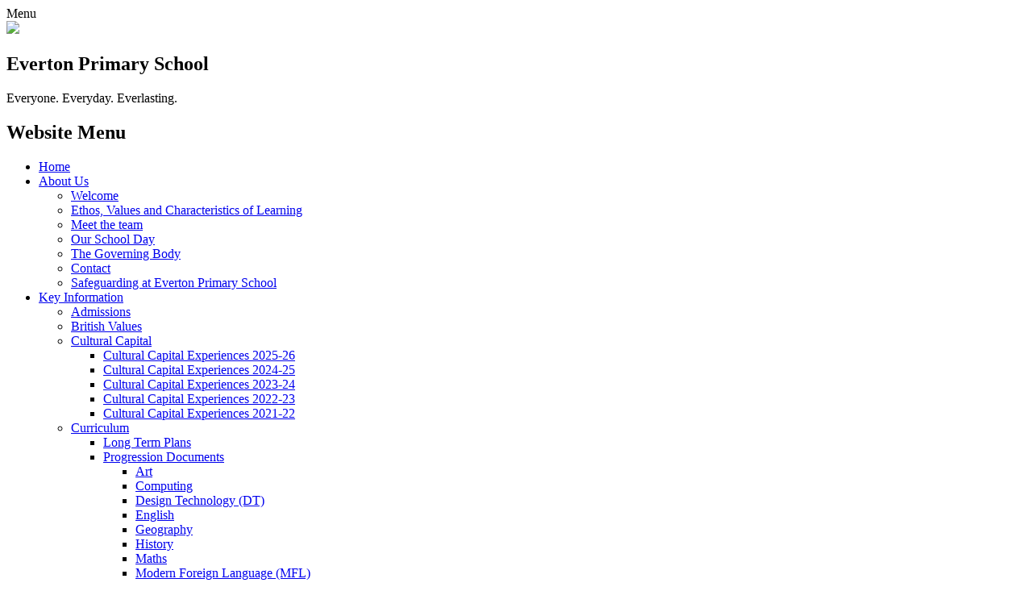

--- FILE ---
content_type: text/html; charset=utf-8
request_url: https://www.evertonprimary.co.uk/religious-education/
body_size: 47354
content:

<!doctype html>

            <!--[if IE 6]><html class="lt-ie10 lt-ie9 lt-ie8 lt-ie7 ie6 ie responsive" lang="en"><![endif]-->
            <!--[if IE 7]><html class="lt-ie10 lt-ie9 lt-ie8 ie7 ie responsive" lang="en"><![endif]-->
            <!--[if IE 8]><html class="lt-ie10 lt-ie9 ie8 ie responsive" lang="en"><![endif]-->
            <!--[if IE 9]><html class="lt-ie10 ie9 ie responsive" lang="en"><![endif]-->
            <!--[if gt IE 9]><!--><html class="responsive" lang="en"><!--<![endif]-->
            
<head>
  <meta charset="utf-8">
  <meta http-equiv="X-UA-Compatible" content="IE=edge">
  <meta name="viewport" content="width=device-width, initial-scale=1, user-scalable=no">
  <meta name="description" content="Everton Primary School">

  <title>Religious Education | Everton Primary School</title>

  




  <link rel="stylesheet" href="https://primarysite-prod-sorted.s3.amazonaws.com/static/7.0.4/gen/presenter_prologue_css.7b7812f9.css" type="text/css">




<style type="text/css">
  .ps_primarysite-editor_panel-site-coloured-content {
    background-color: #fff!important;
  }
</style>


  <link rel="stylesheet" href="https://primarysite-prod-sorted.s3.amazonaws.com/static/7.0.4/gen/all-site-icon-choices.034951b5.css" type="text/css">



  
  <link rel="shortcut icon" href="https://primarysite-prod.s3.amazonaws.com/theme/EvertonPrimarySchool/favicon.ico">
  <link rel="apple-touch-icon" href="https://primarysite-prod.s3.amazonaws.com/theme/EvertonPrimarySchool/apple-touch-icon-precomposed.png">
  <link rel="apple-touch-icon-precomposed" href="https://primarysite-prod.s3.amazonaws.com/theme/EvertonPrimarySchool/apple-touch-icon-precomposed.png">
  
  <meta name="application-name" content="Everton Primary School">
  <meta name="msapplication-TileColor" content="#1f476c">
  <meta name="msapplication-TileImage" content="https://primarysite-prod.s3.amazonaws.com/theme/EvertonPrimarySchool/metro-icon.png">

  
  <link rel="stylesheet" type="text/css" href="https://primarysite-prod.s3.amazonaws.com/theme/EvertonPrimarySchool/style-global.css">
  <link rel="stylesheet" type="text/css" media="(min-width: 981px)" href="https://primarysite-prod.s3.amazonaws.com/theme/EvertonPrimarySchool/style.css">
  <link rel="stylesheet" type="text/css" media="(max-width: 980px)" href="https://primarysite-prod.s3.amazonaws.com/theme/EvertonPrimarySchool/style-responsive.css">

  
  <link href="//fonts.googleapis.com/css?family=Amatic+SC:400,700|Open+Sans:300,400,600,700|Oxygen:300,400,700" rel="stylesheet">

  

  

<script>
  // This is the first instance of `window.psProps`, so if these values are removed, make sure
  // `window.psProps = {};` is still there because it's used in other places.
  window.psProps = {
    lazyLoadFallbackScript: 'https://primarysite-prod-sorted.s3.amazonaws.com/static/7.0.4/gen/lazy_load.1bfa9561.js',
    picturefillScript: 'https://primarysite-prod-sorted.s3.amazonaws.com/static/7.0.4/gen/picturefill.a26ebc92.js'
  };
</script>


  <script type="text/javascript" src="https://primarysite-prod-sorted.s3.amazonaws.com/static/7.0.4/gen/presenter_prologue_js.cfb79a3d.js"></script>


<script type="text/javascript">
  function ie() {
    for (var v = 3, el = document.createElement('b'), all = el.all || [];
      el.innerHTML = '<!--[if gt IE ' + (++v) + ']><i><![endif]-->', all[0]; );
    return v > 4 ? v : document.documentMode;
  }

  $(function() {
    switch (ie()) {
      case 10:
        ps.el.html.addClass('ie10');
      case 9:
      case 8:
        ps.el.body.prepend(
          '<div class="unsupported-browser">' +
            '<span class="warning-logo">&#xe00a; </span>' +
            'This website may not display correctly as you are using an old version of ' +
            'Internet Explorer. <a href="/primarysite/unsupported-browser/">More info</a>' +
          '</div>');
        break;
    }
  });
</script>

<script type="text/javascript">
  $(function() {
    ps.el.body
      .data('social_media_url', 'https://social.secure-primarysite.net/site/everton-primary-school/')
      .data('social_media_api', 'https://social.secure-primarysite.net/api/site-connected/everton-primary-school/')
      .data('STATIC_URL', 'https://primarysite-prod-sorted.s3.amazonaws.com/static/7.0.4/')
      .data('site_width', 660)
      .data('news_width', 472)
      .data('csrf_token', 'UQVTsKgWAQiaa4cpvc9yOGrgLwsFzPmhTbdIZpZXz6MbO4oKaANgq7ed7zlIF6UP')
      .data('disable_right_click', 'True')
      .data('normalize_css', 'https://primarysite-prod-sorted.s3.amazonaws.com/static/7.0.4/gen/normalize_css.7bf5a737.css')
      .data('ck_editor_counterbalances', 'https://primarysite-prod-sorted.s3.amazonaws.com/static/7.0.4/gen/ck_editor_counterbalances.2519b40e.css')
      .data('basic_site', false)
      // Seasonal Effects
      .data('include_seasonal_effects', '')
      .data('show_seasonal_effects_on_page', '')
      .data('seasonal_effect', '3')
      .data('can_enable_seasonal_effects', 'False')
      .data('seasonal_effect_active', 'False')
      .data('disablePicturesBlock', false)
      .data('hasNewCookiePopup', true);

    if (document.documentElement.dataset.userId) {
      window.updateCsrf();
    }
  });
</script>


<script>

function recaptchaCallback() {
    grecaptcha.ready(function() {
        var grecaptcha_execute = function(){
    grecaptcha.execute('6LcHwgAiAAAAAJ6ncdKlMyB1uNoe_CBvkfgBiJz1', {action: 'homepage'}).then(function(token) {
        document.querySelectorAll('input.django-recaptcha-hidden-field').forEach(function (value) {
            value.value = token;
        });
        return token;
    })
};
grecaptcha_execute()
setInterval(grecaptcha_execute, 120000);


    });
  };
</script>






</head>

<body>


<div class="responsive-bar visible-small">
  <span class="navbar-toggle website-navbar-toggle visible-small" data-nav="website"><span class="navigation-bar-title">Menu</span></span>     
  <span class="responsive-bar-search icon-font-magnify"></span>
</div>

<div class="container">           

  <header class="main-header">
    
    <a href="/" class="home-link" title="Home Page">
      <img src="https://primarysite-prod.s3.amazonaws.com/theme/EvertonPrimarySchool/school-logo.png" />
    </a>
    <section class="school-title">
      <h2>Everton <span>Primary School</span></h2>
      <p>Everyone. Everyday. Everlasting.</p>
    </section>        
    
  </header>

  
  
  <section class="full-width-slide">
    

<script type="text/javascript">
  var slideshows = (slideshows || []).concat({"full-width-slide": {"autoplay": 4, "identifier": "full-width-slide", "images": [{"image": "https://primarysite-prod-sorted.s3.amazonaws.com/everton-primary-school/UploadedImage/02944d51-5bf0-43e1-a0fa-c55c46d00dd3.jpg"}, {"image": "https://primarysite-prod-sorted.s3.amazonaws.com/everton-primary-school/UploadedImage/182d68f0-e506-47e9-878d-deec3bcf9e32.jpg"}, {"image": "https://primarysite-prod-sorted.s3.amazonaws.com/everton-primary-school/UploadedImage/3799741d-1656-48dd-bd85-d70a9e377ed3.jpg"}, {"image": "https://primarysite-prod-sorted.s3.amazonaws.com/everton-primary-school/UploadedImage/11086fcf-90e5-4f80-99ff-718429725ef6.jpg"}, {"image": "https://primarysite-prod-sorted.s3.amazonaws.com/everton-primary-school/UploadedImage/a0f24a4c-c1ac-442b-8466-ed659fafc7dc.jpg"}, {"image": "https://primarysite-prod-sorted.s3.amazonaws.com/everton-primary-school/UploadedImage/9ef21535-6dc2-4823-baf5-3c32cebba740.jpg"}, {"image": "https://primarysite-prod-sorted.s3.amazonaws.com/everton-primary-school/UploadedImage/fe215158-2b45-4990-bf12-67ddc8f74397.jpg"}, {"image": "https://primarysite-prod-sorted.s3.amazonaws.com/everton-primary-school/UploadedImage/a576086a-2c3c-4bfc-b8bb-ab0339bb9c97.jpg"}], "is_fullscreen": true, "show_on_mobile": false, "slideshow_description": ""}});
</script>


  
    <script async type="text/javascript" src="https://primarysite-prod-sorted.s3.amazonaws.com/static/7.0.4/gen/responsive_slideshow.23d621a3.js"></script>
  


  </section>
  


  
      
      
      
      
      <nav class="main-nav mobile-nav small">
        <span class="close-mobile-nav" data-nav="website"></span>
        <h2 class="ps_mobile-header">Website Menu</h2>

        <ul>
          <li class="ps_topic_link home-btn"><a href="/">Home</a></li>
          <li class="ps_nav-top-level ps_submenu ps_topic_link ps_topic_slug_about-us"><a href="/topic/about-us" >About Us</a><ul><li class="  ps_page_link ps_page_slug_welcome"><a href="/welcome/" >Welcome</a></li>
<li class="  ps_page_link ps_page_slug_ethos-values-and-characteristics-of-learning"><a href="/ethos-values-and-characteristics-of-learning/" >Ethos, Values and Characteristics of Learning</a></li>
<li class="  ps_page_link ps_page_slug_meet-the-team"><a href="/meet-the-team/" >Meet the team</a></li>
<li class="  ps_page_link ps_page_slug_our-school-day"><a href="/our-school-day/" >Our School Day</a></li>
<li class="  ps_page_link ps_page_slug_the-governing-body"><a href="/the-governing-body/" >The Governing Body</a></li>
<li class="  ps_page_link ps_page_slug_contact"><a href="/contact/" >Contact</a></li>
<li class="  ps_page_link ps_page_slug_safeguarding-at-everton-primary-school"><a href="/safeguarding-at-everton-primary-school/" >Safeguarding at Everton Primary School</a></li></ul></li>
          <li class="ps_nav-top-level ps_submenu ps_topic_link ps_topic_slug_key-information"><a href="/topic/key-information" >Key Information</a><ul><li class="  ps_page_link ps_page_slug_admissions-1"><a href="/admissions-1/" >Admissions</a></li>
<li class="  ps_page_link ps_page_slug_british-values"><a href="/british-values/" >British Values</a></li>
<li class=" ps_submenu ps_page_link ps_page_slug_cultural-capital"><a href="/cultural-capital/" >Cultural Capital</a><ul><li class="  ps_page_link ps_page_slug_cultural-capital-experiences-2025-26"><a href="/cultural-capital-experiences-2025-26/" >Cultural Capital Experiences 2025-26</a></li>
<li class="  ps_page_link ps_page_slug_cultural-capital-experiences-2024-25"><a href="/cultural-capital-experiences-2024-25/" >Cultural Capital Experiences 2024-25</a></li>
<li class="  ps_page_link ps_page_slug_cultural-capital-experiences-2023-24"><a href="/cultural-capital-experiences-2023-24/" >Cultural Capital Experiences 2023-24</a></li>
<li class="  ps_page_link ps_page_slug_cultural-capital-experiences-2022-23"><a href="/cultural-capital-experiences-2022-23/" >Cultural Capital Experiences 2022-23</a></li>
<li class="  ps_page_link ps_page_slug_cultural-capital-experiences-2021-22"><a href="/cultural-capital-experiences-2021-22/" >Cultural Capital Experiences 2021-22</a></li></ul></li>
<li class=" ps_submenu ps_page_link ps_page_slug_curriculum"><a href="/curriculum/" >Curriculum</a><ul><li class="  ps_page_link ps_page_slug_long-term-plans"><a href="/long-term-plans/" >Long Term Plans</a></li>
<li class=" ps_submenu ps_page_link ps_page_slug_progression-documents"><a href="/progression-documents/" >Progression Documents</a><ul><li class="  ps_page_link ps_page_slug_art-3"><a href="/art-3/" >Art</a></li>
<li class="  ps_page_link ps_page_slug_computing"><a href="/computing/" >Computing</a></li>
<li class="  ps_page_link ps_page_slug_design-technology-dt"><a href="/design-technology-dt/" >Design Technology (DT)</a></li>
<li class="  ps_page_link ps_page_slug_english-2"><a href="/english-2/" >English</a></li>
<li class="  ps_page_link ps_page_slug_geography"><a href="/geography/" >Geography</a></li>
<li class="  ps_page_link ps_page_slug_history"><a href="/history/" >History</a></li>
<li class="  ps_page_link ps_page_slug_maths-2"><a href="/maths-2/" >Maths</a></li>
<li class="  ps_page_link ps_page_slug_modern-foreign-language-mfl"><a href="/modern-foreign-language-mfl/" >Modern Foreign Language (MFL)</a></li>
<li class="  ps_page_link ps_page_slug_music-2"><a href="/music-2/" >Music</a></li>
<li class="  ps_page_link ps_page_slug_phonics-and-reading"><a href="/phonics-and-reading/" >Phonics and Reading</a></li>
<li class="  ps_page_link ps_page_slug_physical-education-pe"><a href="/physical-education-pe/" >Physical Education (PE)</a></li>
<li class="  ps_page_link ps_page_slug_personal-social-and-health-education-pshe"><a href="/personal-social-and-health-education-pshe/" >Personal, Social and Health Education (PSHE)</a></li>
<li class="  ps_page_link ps_page_slug_religious-education-re"><a href="/religious-education-re/" >Religious Education (RE)</a></li>
<li class="  ps_page_link ps_page_slug_science"><a href="/science/" >Science</a></li></ul></li>
<li class=" ps_submenu ps_page_link ps_page_slug_medium-term-plans"><a href="/medium-term-plans/" >Medium Term Plans</a><ul><li class=" ps_submenu ps_page_link ps_page_slug_early-years-foundation-stage-nursery-and-reception"><a href="/early-years-foundation-stage-nursery-and-reception/" >Early Years Foundation Stage (Nursery and Reception) Class Learning Overview</a><ul><li class="  ps_page_link ps_page_slug_cycle-a-academic-year-2025-2026"><a href="/cycle-a-academic-year-2025-2026/" >Cycle A  - Academic Year 2025-2026</a></li>
<li class="  ps_page_link ps_page_slug_cycle-b-academic-year-2026-2027"><a href="/cycle-b-academic-year-2026-2027/" >Cycle B  - Academic Year 2026-2027</a></li></ul></li>
<li class=" ps_submenu ps_page_link ps_page_slug_class-1-years-1-and-2-class-learning-overview"><a href="/class-1-years-1-and-2-class-learning-overview/" >Class 1 (Years 1 and 2) Class Learning Overview</a><ul><li class="  ps_page_link ps_page_slug_cycle-a-academic-year-2025-2026-1"><a href="/cycle-a-academic-year-2025-2026-1/" >Cycle A  - Academic Year 2025-2026</a></li>
<li class="  ps_page_link ps_page_slug_cycle-b-academic-year-2026-2027-1"><a href="/cycle-b-academic-year-2026-2027-1/" >Cycle B  - Academic Year 2026-2027</a></li></ul></li>
<li class=" ps_submenu ps_page_link ps_page_slug_class-2-years-3-and-4-class-learning-overview"><a href="/class-2-years-3-and-4-class-learning-overview/" >Class 2 (Years 3 and 4) Class Learning Overview</a><ul><li class="  ps_page_link ps_page_slug_class-2-cycle-a-academic-year-2025-2026"><a href="/class-2-cycle-a-academic-year-2025-2026/" >Class 2 Cycle A  - Academic Year 2025-2026</a></li>
<li class="  ps_page_link ps_page_slug_class-2-cycle-b-academic-year-2026-2027"><a href="/class-2-cycle-b-academic-year-2026-2027/" >Class 2 Cycle B  - Academic Year 2026-2027</a></li></ul></li>
<li class=" ps_submenu ps_page_link ps_page_slug_class-3-years-5-and-6-class-learning-overview"><a href="/class-3-years-5-and-6-class-learning-overview/" >Class 3 (Years 5 and 6) Class Learning Overview</a><ul><li class="  ps_page_link ps_page_slug_class-3-cycle-a-academic-year-2025-2026"><a href="/class-3-cycle-a-academic-year-2025-2026/" >Class 3 Cycle A  - Academic Year 2025-2026</a></li>
<li class="  ps_page_link ps_page_slug_class-3-cycle-b-academic-year-2026-2027"><a href="/class-3-cycle-b-academic-year-2026-2027/" >Class 3 Cycle B  - Academic Year 2026-2027</a></li></ul></li></ul></li>
<li class="  ps_page_link ps_page_slug_curriculum-accessibility-for-children-with-send"><a href="/curriculum-accessibility-for-children-with-send/" >Curriculum accessibility for children with SEND</a></li>
<li class="  ps_page_link ps_page_slug_handwriting-2"><a href="/handwriting-2/" >Handwriting</a></li>
<li class="  ps_page_link ps_page_slug_phonics-and-reading-schemes"><a href="/phonics-and-reading-schemes/" >Phonics and Reading Schemes</a></li>
<li class="  ps_page_link ps_page_slug_religious-education"><a href="/religious-education/" >Religious Education</a></li>
<li class="  ps_page_link ps_page_slug_music-1"><a href="/music-1/" >Music</a></li></ul></li>
<li class="  ps_page_link ps_page_slug_dfe-performance-tables"><a href="/dfe-performance-tables/" >DfE Performance tables</a></li>
<li class="  ps_page_link ps_page_slug_exam-and-assessment-results-1"><a href="/exam-and-assessment-results-1/" >Exam and Assessment Results</a></li>
<li class="  ps_page_link ps_page_slug_financial-information-and-benchmarking"><a href="/financial-information-and-benchmarking/" >Financial Information and Benchmarking</a></li>
<li class="  ps_page_link ps_page_slug_health-and-wellbeing"><a href="/health-and-wellbeing/" >Health and Wellbeing</a></li>
<li class="  ps_page_link ps_page_slug_ofsted-report"><a href="/ofsted-report/" >Ofsted Report</a></li>
<li class="  ps_page_link ps_page_slug_parent-surveys"><a href="/parent-surveys/" >Parent Surveys</a></li>
<li class="  ps_page_link ps_page_slug_pe-and-sports-premium"><a href="/pe-and-sports-premium/" >PE and Sports Premium</a></li>
<li class="  ps_page_link ps_page_slug_polices-and-key-documents"><a href="/polices-and-key-documents/" >Polices and Key Documents</a></li>
<li class="  ps_page_link ps_page_slug_pupil-premium"><a href="/pupil-premium/" >Pupil Premium</a></li>
<li class="  ps_page_link ps_page_slug_remote-education"><a href="/remote-education/" >Remote Education</a></li>
<li class="  ps_page_link ps_page_slug_special-educational-needs-and-disability-provision"><a href="/special-educational-needs-and-disability-provision/" >Special Educational Needs and Disability Provision</a></li>
<li class="  ps_page_link ps_page_slug_vacancies"><a href="/vacancies/" >Vacancies</a></li></ul></li>
          <li class="ps_nav-top-level ps_submenu ps_topic_link ps_topic_slug_news-and-events"><a href="/topic/news-and-events" >News and Events</a><ul><li class="  ps_page_link ps_page_slug_calendar"><a href="/diary/grid/" >Calendar</a></li>
<li class="  ps_page_link ps_page_slug_latest-news"><a href="/stream/news/full/1/-//" >Latest News</a></li>
<li class="  ps_page_link ps_page_slug_school-building-renovations"><a href="/school-building-renovations/" >School Building Renovations</a></li>
<li class="  ps_page_link ps_page_slug_sporting-events-and-opportunities"><a href="/sporting-events-and-opportunities/" >Sporting Events and Opportunities</a></li></ul></li>
          <li class="ps_nav-top-level ps_submenu ps_topic_link ps_topic_slug_parents"><a href="/topic/parents" >Parents</a><ul><li class="  ps_page_link ps_page_slug_admissions"><a href="/admissions/" >Admissions</a></li>
<li class="  ps_page_link ps_page_slug_attendance"><a href="/attendance/" >Attendance</a></li>
<li class="  ps_page_link ps_page_slug_class-dojo"><a href="/class-dojo/" >Class Dojo</a></li>
<li class="  ps_page_link ps_page_slug_cost-of-living-support-1"><a href="/cost-of-living-support-1/" >Cost of Living Support</a></li>
<li class="  ps_page_link ps_page_slug_evertots"><a href="/evertots/" >EverTots</a></li>
<li class="  ps_page_link ps_page_slug_home-school-agreement"><a href="/home-school-agreement/" >Home School Agreement</a></li>
<li class="  ps_page_link ps_page_slug_how-we-teach-children-to-read"><a href="/how-we-teach-children-to-read/" >How we teach children to read</a></li>
<li class="  ps_page_link ps_page_slug_illness-and-medicines-in-school"><a href="/illness-and-medicines-in-school/" >Illness and Medicines in school</a></li>
<li class="  ps_page_link ps_page_slug_nursery-sessions-and-activities"><a href="/nursery-sessions-and-activities/" >Nursery sessions and activities</a></li>
<li class="  ps_page_link ps_page_slug_parent-football"><a href="/parent-football/" >Parent Football</a></li>
<li class="  ps_page_link ps_page_slug_pastoral-care"><a href="/pastoral-care/" >Pastoral Care</a></li>
<li class="  ps_page_link ps_page_slug_private-music-tuition"><a href="/private-music-tuition/" >Private Music Tuition</a></li>
<li class="  ps_page_link ps_page_slug_school-holiday-dates"><a href="/school-holiday-dates/" >School Holiday Dates</a></li>
<li class="  ps_page_link ps_page_slug_pta"><a href="/pta/" >PTA</a></li>
<li class="  ps_page_link ps_page_slug_school-clubs"><a href="/school-clubs/" >School Clubs</a></li>
<li class="  ps_page_link ps_page_slug_school-meals-and-milk"><a href="/school-meals-and-milk/" >School Meals and Milk</a></li>
<li class="  ps_page_link ps_page_slug_school-swimming"><a href="/school-swimming/" >School Swimming</a></li>
<li class="  ps_page_link ps_page_slug_snow-and-bad-weather"><a href="/snow-and-bad-weather/" >Snow and Bad Weather</a></li>
<li class="  ps_page_link ps_page_slug_uniform"><a href="/uniform/" >Uniform</a></li>
<li class="  ps_page_link ps_page_slug_useful-links"><a href="/useful-links/" >Useful Links</a></li></ul></li>
          <li class="ps_nav-top-level ps_submenu ps_topic_link ps_topic_slug_children"><a href="/topic/children" >Children</a><ul><li class="  ps_page_link ps_page_slug_achievement-board"><a href="/achievement-board/" >Achievement Board</a></li>
<li class=" ps_submenu ps_page_link ps_page_slug_class-pages"><a href="/class-pages/" >Class Pages</a><ul><li class="  ps_page_link ps_page_slug_foundation-stage-unit"><a href="/foundation-stage-unit/" >Foundation Stage Unit</a></li>
<li class="  ps_page_link ps_page_slug_class-1"><a href="/class-1/" >Class 1</a></li>
<li class="  ps_page_link ps_page_slug_class-2"><a href="/class-2/" >Class 2</a></li>
<li class="  ps_page_link ps_page_slug_class-3"><a href="/class-3/" >Class 3</a></li></ul></li>
<li class="  ps_page_link ps_page_slug_e-safety"><a href="/e-safety/" >E-safety</a></li>
<li class="  ps_page_link ps_page_slug_school-council-1"><a href="/school-council-1/" >School Council</a></li>
<li class="  ps_page_link ps_page_slug_transition-documents"><a href="/transition-documents/" >Transition Documents</a></li></ul></li>

          
          <li class="main-nav-download-app">


</li>

          <li class="login-responsive visible-small">
            
              
  <a href="https://everton-primary-school.secure-primarysite.net/accounts/login/primarysite/?next=/religious-education/" rel="nofollow">Log in</a>


            
          </li>
        </ul>
      </nav>

  <div class="banner-links-wrap">

    
    
    


    

    <div class="cp-revealing-content" ps-cp-id="9">

      <article class="cp-content-wrap translate-wrap desktop-only">
        <span class="cp-content-trigger translate-trigger" data-button="1">
          <span class="cp-trigger-name">Translate <span class="icon">&#x004d;</span></span>
        </span>  

        <div class="cp-content-block translate-block" data-content="1">
          <div class="cp-c-arrow-wrap desktop-only">
            <span class="cp-font-icon">&#x004f;</span>
          </div>
          <span class="translate-caption">Translate / Traduire / Übersetzen / Tłumaczyć / Išversti / Tulkot / Traducir</span>
          
          


  



  <div class="google-translate-widget " id="google_translate_element" data-cookie="google-translate">
    <textarea data-template="cookie" hidden>
      

      <script>
        function googleTranslateElementInit() {
          new google.translate.TranslateElement({
            layout: google.translate.TranslateElement.InlineLayout.SIMPLE,
            pageLanguage: 'en'
          }, 'google_translate_element');
        }
      </script>

      <script src="https://translate.google.com/translate_a/element.js?cb=googleTranslateElementInit"></script>
      <script src="https://primarysite-prod-sorted.s3.amazonaws.com/static/7.0.4/gen/google_translate.3323e9a6.js"></script>
    </textarea>
  </div>


        </div> 
      </article>

      <article class="cp-content-wrap search-wrap">
        <span class="cp-content-trigger search-trigger desktop-only" data-button="2">
          <span class="cp-trigger-name">Search <span class="icon">&#x004c;</span></span>
        </span> 

        <div class="cp-content-block search-block" data-content="2">
          <div class="cp-c-arrow-wrap desktop-only">
            <span class="cp-font-icon">&#x004f;</span>
          </div>
          <span class="search-caption desktop-only">Can't find what you're looking for?</span>
          
          
          


  <div class="google-search-widget" data-cookie="google-search">
    <textarea data-template="cookie" hidden>
      <script src="https://cse.google.com/cse.js?cx=382715edb1642a753"></script>
      <gcse:searchbox-only></gcse:searchbox-only>
    </textarea>
  </div>


        </div> 
      </article>
    </div>

  </div> <!-- /banner-links-wrap -->


  <div class="inner-container">               
    <div class="content-container">

      <h1 class="page-title">Religious Education</h1>

      <ul class="breadcrumbs small">
        <li><a href="/">Home</a></li>

<li><a href="/topic/key-information">Key Information</a></li>

<li><a href="/curriculum/">Curriculum</a></li>

<li><a href="/religious-education/">Religious Education</a></li>


      </ul>

      
  <div class="one-col-layout">
<div class="column-one">
<div class="ps_content_type_richtext">
<p><span style="font-size: 1.4em;"><span style="color: #4e5f70;"><span style="font-family: Calibri,sans-serif;">Our teaching of Religious Education follows the guidance given in the latest Agreed </span></span></span><span style="font-size: 1.4em;"><span style="color: #4e5f70;"><span style="font-family: Calibri,sans-serif;">syllabus for Nottingham City and Nottinghamshire:-</span></span></span></p><p>&nbsp;</p><p><span style="font-size: 1.4em;"><span style="color: #4e5f70;"><span style="font-family: Calibri,sans-serif;"><strong><span style='font-family: "Candara",sans-serif;'>Religious &nbsp;Education for All</span></strong></span></span></span></p><p><span style="font-size: 1.4em;"><span style="color: #4e5f70;"><span style="font-family: Calibri,sans-serif;"><strong><span style='font-family: "Candara",sans-serif;'>The Agreed Syllabus for RE in Nottingham City and </span></strong></span></span></span></p><p><span style="font-size: 1.4em;"><span style="color: #4e5f70;"><span style="font-family: Calibri,sans-serif;"><strong><span style='font-family: "Candara",sans-serif;'>Nottinghamshire&nbsp;</span></strong></span></span></span><span style="font-size: 1.4em;"><span style="color: #4e5f70;"><span style="font-family: Calibri,sans-serif;"><strong><span style='font-family: "Candara",sans-serif;'>2021-2026</span></strong></span></span></span></p><p>&nbsp;</p><p><span style="font-size: 1.4em;"><span style="color: #4e5f70;"><span style="font-family: Calibri,sans-serif;">Using this Agreed Syllabus for Religious Education, we will<s> </s>enable our pupils to discover more about religion as well as other worldviews as we assist them to apply their learning to a range of topics. Our pupils are encouraged to express ideas and insights into key questions, which face all human beings as we travel through life. They will take part in lessons, and could also receive visitors to school sharing a range of religious viewpoints and undertake their own visits to varied places of worship, Covid permitting. &nbsp;</span></span></span></p><p>&nbsp;</p><p><span style="font-size: 1.4em;"><span style="color: #4e5f70;"><span style="font-family: Calibri,sans-serif;">Through these experiences, they will gain insights and knowledge to help equip them as responsible citizens, ready to contribute positively to our society and the wider world. </span></span></span></p><p>&nbsp;</p><p><span style="font-size: 1.4em;"><span style="color: #4e5f70;"><span style="font-family: Calibri,sans-serif;">The three-fold aims of RE in Nottingham City and the County will ensure that our pupils:</span></span></span></p><ol><li style="margin-left: 41px;"><span style="font-size: 1.4em;"><span style="color: #4e5f70;"><span style='font-family: "Times New Roman",serif;'><span style='font-family: "Calibri",sans-serif;'>Know and understand a range of religions and worldviews, which will allow them to recognise the diversity, which exists in our city and wider society.</span></span></span></span></li><li style="margin-left: 41px;"><span style="font-size: 1.4em;"><span style="color: #4e5f70;"><span style='font-family: "Times New Roman",serif;'><span style='font-family: "Calibri",sans-serif;'>Can express ideas and insights&nbsp; about the nature, significance and the impact of religions and world views as they develop their own personal views on a range of issues</span></span></span></span></li><li style="margin-left: 41px;"><span style="font-size: 1.4em;"><span style="color: #4e5f70;"><span style='font-family: "Times New Roman",serif;'><span style='font-family: "Calibri",sans-serif;'>Develop and use skills which will assist them to engage seriously with religions and world views</span></span></span></span></li></ol><p style="margin-left: 41px;">&nbsp;</p><p style="margin-left: 41px;">&nbsp;</p><p style="margin-left: 41px;"><span style="font-size: 1.4em;"><span style="color: #4e5f70;"><span style="font-family: Calibri,sans-serif;">By following&nbsp;the Agreed Syllabus, RE will also contribute to a whole range of school priorities. Study of religious and world views will also promote spiritual, cultural, social, and moral development, and will support pupils&rsquo; understanding of British Values such as acceptance and respect for others who hold different world views.</span></span></span></p><p style="margin-left: 41px;">&nbsp;</p><p style="margin-left: 41px;"><span style="font-size: 1.4em;"><span style="color: #4e5f70;"><span style="font-family: Calibri,sans-serif;">If you would like to know more about the Agreed Syllabus, a copy can be made available for you to read in school. Please contact Mrs Bailey, the School Manager, for more information (office@everton.notts.sch.uk). </span></span></span></p><p style="margin-left: 41px;">&nbsp;</p><p style="margin-left: 41px;"><span style="font-size: 1.4em;"><span style="color: #4e5f70;"><span style="font-family: Calibri,sans-serif;">For further information about Religious Education at Everton Primary School please follow the link below:</span></span></span></p><p>&nbsp;</p></div>
<div class="ps_content_type_internal_link">

<ul class="inline-icon ps_element-icon-small-stacked">
    <li>
        <span class="icon-image internal-link"></span>
        <a href="/religious-education-re/">Religious Education (RE)</a>
    </li>
</ul>
</div>
<div class="ps_content_type_richtext">
<p>&nbsp;</p><p>&nbsp;</p><p>&nbsp;</p><p>&nbsp;</p><p>&nbsp;</p><p>&nbsp;</p></div>
<div class="ps_content_type_pictures">


<div id="ps_images-section-144726215" class="rendered-pictures">
  

  
    <div class="ps-pictures">
      
        
          
          
          
          
        

        

        <div class="ps-pictures-content-1-across ps-pictures-content">
          <div class="ps-pictures-content-image-wrapper-ac22e1f185534f79991a1ae2672e13be ps-pictures-content-image-wrapper">
            <script>
              (function() {
                const image = document.createElement('img');
                const responsiveOneAcross = 'calc(100vw - 30px)';
                const responsiveTwoAcross = 'calc(((100vw - 30px) - 20px) / 2)';
                const responsiveThreeAcross = 'calc(((100vw - 30px) - (2 * 20px)) / 3)';
                const responsiveFourAcross = 'calc(((100vw - 30px) - (3 * 20px)) / 4)';

                image.className = 'ps-pictures-content-image lazyload is-hidden';

                image.dataset.srcset =
                  'https://primarysite-prod-sorted.s3.amazonaws.com/everton-primary-school/UploadedImage/086b7c2d-0fe6-492f-ad21-62e0e5bdfb0c_4x1.jpeg 165w, ' +
                  'https://primarysite-prod-sorted.s3.amazonaws.com/everton-primary-school/UploadedImage/086b7c2d-0fe6-492f-ad21-62e0e5bdfb0c_3x1.jpeg 220w, ' +
                  'https://primarysite-prod-sorted.s3.amazonaws.com/everton-primary-school/UploadedImage/086b7c2d-0fe6-492f-ad21-62e0e5bdfb0c_2x1.jpeg 330w, ' +
                  'https://primarysite-prod-sorted.s3.amazonaws.com/everton-primary-school/UploadedImage/086b7c2d-0fe6-492f-ad21-62e0e5bdfb0c_1x1.jpeg 660w';

                
                  image.setAttribute('sizes',
                    '(max-width: 980px) ' + responsiveOneAcross + ', ' +
                    '660px');
                

                image.alt = 'Tony Harris of the River Idle Benefice of Churches takes assembly every two weeks.';
                image.loading = 'lazy';

                document
                  .querySelector('.ps-pictures-content-image-wrapper-ac22e1f185534f79991a1ae2672e13be')
                  .insertAdjacentElement('afterbegin', image);
              })();
            </script>

            <noscript>
              <img class="ps-pictures-content-image" src="https://primarysite-prod-sorted.s3.amazonaws.com/everton-primary-school/UploadedImage/086b7c2d-0fe6-492f-ad21-62e0e5bdfb0c_1x1.jpeg" alt="Tony Harris of the River Idle Benefice of Churches takes assembly every two weeks.">
            </noscript>

            
          </div>

          
            <span class="ps-pictures-content-caption" aria-hidden="true">
                Tony Harris of the River Idle Benefice of Churches takes assembly every two weeks.
              </span>
          

          
        </div>
      
    </div>
  
</div>


</div>
<div class="ps_content_type_pictures">


<div id="ps_images-section-180028643" class="rendered-pictures">
  

  
    <div class="ps-pictures">
      
        
          
          
          
          
        

        

        <div class="ps-pictures-content-1-across ps-pictures-content">
          <div class="ps-pictures-content-image-wrapper-36de3dcaed674c5d9c73d5dca1a7e6ea ps-pictures-content-image-wrapper">
            <script>
              (function() {
                const image = document.createElement('img');
                const responsiveOneAcross = 'calc(100vw - 30px)';
                const responsiveTwoAcross = 'calc(((100vw - 30px) - 20px) / 2)';
                const responsiveThreeAcross = 'calc(((100vw - 30px) - (2 * 20px)) / 3)';
                const responsiveFourAcross = 'calc(((100vw - 30px) - (3 * 20px)) / 4)';

                image.className = 'ps-pictures-content-image lazyload is-hidden';

                image.dataset.srcset =
                  'https://primarysite-prod-sorted.s3.amazonaws.com/everton-primary-school/UploadedImage/dbbbe7e9-1e52-4512-a87a-c5e8ecf05a2f_4x1.jpeg 165w, ' +
                  'https://primarysite-prod-sorted.s3.amazonaws.com/everton-primary-school/UploadedImage/dbbbe7e9-1e52-4512-a87a-c5e8ecf05a2f_3x1.jpeg 220w, ' +
                  'https://primarysite-prod-sorted.s3.amazonaws.com/everton-primary-school/UploadedImage/dbbbe7e9-1e52-4512-a87a-c5e8ecf05a2f_2x1.jpeg 330w, ' +
                  'https://primarysite-prod-sorted.s3.amazonaws.com/everton-primary-school/UploadedImage/dbbbe7e9-1e52-4512-a87a-c5e8ecf05a2f_1x1.jpeg 660w';

                
                  image.setAttribute('sizes',
                    '(max-width: 980px) ' + responsiveOneAcross + ', ' +
                    '660px');
                

                image.alt = 'Partaking in Christingle';
                image.loading = 'lazy';

                document
                  .querySelector('.ps-pictures-content-image-wrapper-36de3dcaed674c5d9c73d5dca1a7e6ea')
                  .insertAdjacentElement('afterbegin', image);
              })();
            </script>

            <noscript>
              <img class="ps-pictures-content-image" src="https://primarysite-prod-sorted.s3.amazonaws.com/everton-primary-school/UploadedImage/dbbbe7e9-1e52-4512-a87a-c5e8ecf05a2f_1x1.jpeg" alt="Partaking in Christingle">
            </noscript>

            
          </div>

          
            <span class="ps-pictures-content-caption" aria-hidden="true">
                Partaking in Christingle
              </span>
          

          
        </div>
      
    </div>
  
</div>


</div>
<div class="ps_content_type_pictures">


<div id="ps_images-section-339612570" class="rendered-pictures">
  

  
    <div class="ps-pictures">
      
        
          
          
          
          
        

        

        <div class="ps-pictures-content-1-across ps-pictures-content">
          <div class="ps-pictures-content-image-wrapper-c2a6bbbd206847dbbdb6c5a4b41a51ed ps-pictures-content-image-wrapper">
            <script>
              (function() {
                const image = document.createElement('img');
                const responsiveOneAcross = 'calc(100vw - 30px)';
                const responsiveTwoAcross = 'calc(((100vw - 30px) - 20px) / 2)';
                const responsiveThreeAcross = 'calc(((100vw - 30px) - (2 * 20px)) / 3)';
                const responsiveFourAcross = 'calc(((100vw - 30px) - (3 * 20px)) / 4)';

                image.className = 'ps-pictures-content-image lazyload is-hidden';

                image.dataset.srcset =
                  'https://primarysite-prod-sorted.s3.amazonaws.com/everton-primary-school/UploadedImage/11d09823-727f-42b4-a3ed-813e14c30413_4x1.jpeg 165w, ' +
                  'https://primarysite-prod-sorted.s3.amazonaws.com/everton-primary-school/UploadedImage/11d09823-727f-42b4-a3ed-813e14c30413_3x1.jpeg 220w, ' +
                  'https://primarysite-prod-sorted.s3.amazonaws.com/everton-primary-school/UploadedImage/11d09823-727f-42b4-a3ed-813e14c30413_2x1.jpeg 330w, ' +
                  'https://primarysite-prod-sorted.s3.amazonaws.com/everton-primary-school/UploadedImage/11d09823-727f-42b4-a3ed-813e14c30413_1x1.jpeg 660w';

                
                  image.setAttribute('sizes',
                    '(max-width: 980px) ' + responsiveOneAcross + ', ' +
                    '660px');
                

                image.alt = 'Learning about Diwali';
                image.loading = 'lazy';

                document
                  .querySelector('.ps-pictures-content-image-wrapper-c2a6bbbd206847dbbdb6c5a4b41a51ed')
                  .insertAdjacentElement('afterbegin', image);
              })();
            </script>

            <noscript>
              <img class="ps-pictures-content-image" src="https://primarysite-prod-sorted.s3.amazonaws.com/everton-primary-school/UploadedImage/11d09823-727f-42b4-a3ed-813e14c30413_1x1.jpeg" alt="Learning about Diwali">
            </noscript>

            
          </div>

          
            <span class="ps-pictures-content-caption" aria-hidden="true">
                Learning about Diwali
              </span>
          

          
        </div>
      
    </div>
  
</div>


</div>
</div>
</div>



    </div> <!--/content-container-->               
  </div> <!--/inner-container-->

  
  

  <footer class="main-footer small">
    
    <div class="footer-links small">
      <ul class="footer-left">
        <li><a href="/special/sitemap/">Sitemap</a></li>
        <li><a href="/special/cookie-information/">Cookie Information</a></li>
        <li><a href="/special/policy/">Website Policy</a></li>
      </ul>

      
      <section class="hit-counter">
        <script type="text/javascript">
	(function () {
	    var div = document.createElement('div'),
	        ref = document.getElementsByTagName('base')[0] ||
	              document.getElementsByTagName('script')[0];

	    div.innerHTML = '&shy;<style> .hit-counter { visibility: hidden; }</style>';

	    ref.parentNode.insertBefore(div, ref);
	})();
</script>

  <span class="hit-counter-digits">
	
		<span class="
			hit-counter-position-1
			hit-counter-digit

			
				hit-counter-digit-6
			
		">
			6
		</span>
		
		<span class="
			hit-counter-position-2
			hit-counter-digit

			
				hit-counter-digit-3
			
		">
			3
		</span>
		
		<span class="
			hit-counter-position-3
			hit-counter-digit

			
				hit-counter-digit-4
			
		">
			4
		</span>
		
		<span class="
			hit-counter-position-4
			hit-counter-digit

			
				hit-counter-digit-1
			
		">
			1
		</span>
		
		<span class="
			hit-counter-position-5
			hit-counter-digit

			
				hit-counter-digit-9
			
		">
			9
		</span>
		
  </span>

<script type="text/javascript">
	$.ajax({
		url: "/i/api/hit_counter_update",
		success: function(data){
			data = $.parseJSON(data);

			// build the content element first
			var content = "";
			$.each(data, function(i, digit){
				content += ' <span class="hit-counter-position-' + (i + 1) + ' hit-counter-digit hit-counter-digit-' + data[i] + '"> ' + data[i] + ' </span> ';

			});

			$(".hit-counter").css("visibility", "visible");
			// replace all digits at once
			// this will emit new "digit added"-events, but shouldn't change any other semantics
			$(".hit-counter-digits").html(content);
		}
	});
</script>

        <span class="hit-counter-post-text">visitors</span>
      </section>

      <ul class="text-right">
        <li class="login-link small visible-large">
  <a href="https://everton-primary-school.secure-primarysite.net/accounts/login/primarysite/?next=/religious-education/" rel="nofollow">Log in</a>

</li>
        <li>All website content copyright &copy; Everton Primary School</li>
        <li><a href="https://primarysite.net">Website design by<span class="psa-foot" aria-hidden="true">&#x0041;</span>PrimarySite</a></li>
      </ul>
    </div>
  </footer>

</div> <!--/container-->


<div class="scroll-top">&#xe000;<span>Top</span></div>






<script>
  (function() {
    const htmlElement = document.documentElement;

    htmlElement.dataset.gitRevision = '7.0.4';
    htmlElement.dataset.sentryPublicDsn = '';
    htmlElement.dataset.userId = '';
  })();
</script>


  <script type="text/javascript" src="https://primarysite-prod-sorted.s3.amazonaws.com/static/7.0.4/gen/raven_js.8e8cd4fb.js"></script>






  <div class="cookie-settings">
    <div class="cookie-settings-popup">
      <h1 class="cookie-settings-popup-heading">Cookies</h1>

      <p>Unfortunately not the ones with chocolate chips.</p>
      <p>Our cookies ensure you get the best experience on our website.</p>
      <p>Please make your choice!</p>

      <span class="cookie-settings-popup-buttons">
        <button class="cookie-settings-popup-buttons-reject" aria-label="Reject all cookies" type="button" tabindex="1">
          Reject all
        </button>
        <button class="cookie-settings-popup-buttons-accept" aria-label="Accept all cookies" type="button" tabindex="2">
          Accept all
        </button>
        <button class="cookie-settings-popup-buttons-custom" aria-label="Customise cookie settings" type="button" tabindex="3">
          Customise cookie settings
        </button>
      </span>
    </div>

    <div class="cookie-settings-options-popup">
      <div class="cookie-settings-options-popup-content">
        <h1 class="cookie-settings-options-popup-heading" tabindex="-1">Cookies</h1>
        <p>
          Some cookies are necessary in order to make this website function correctly. These are set
          by default and whilst you can block or delete them by changing your browser settings, some
          functionality such as being able to log in to the website will not work if you do this.
          The necessary cookies set on this website are as follows:
        </p>

        <h2 class="cookie-settings-options-popup-sub-heading">Website CMS</h2>
        <p class="cookie-settings-options-popup-text">
          A 'sessionid' token is required for logging in to the website and a 'crfstoken' token is
          used to prevent cross site request forgery.<br>
          An 'alertDismissed' token is used to prevent certain alerts from re-appearing if they have
          been dismissed.<br>
          An 'awsUploads' object is used to facilitate file uploads.
        </p>

        <h2 class="cookie-settings-options-popup-sub-heading">Matomo</h2>
        <p class="cookie-settings-options-popup-text">
          We use
          <a href="https://matomo.org/faq/general/faq_146/" target="_blank" rel="noopener noreferrer">Matomo cookies</a>
          to improve the website performance by capturing information such as browser and device
          types. The data from this cookie is anonymised.
        </p>

        <h2 class="cookie-settings-options-popup-sub-heading">reCaptcha</h2>
        <p class="cookie-settings-options-popup-text">
          Cookies are used to help distinguish between humans and bots on contact forms on this
          website.
        </p>

        <h2 class="cookie-settings-options-popup-sub-heading">Cookie notice</h2>
        <p class="cookie-settings-options-popup-text">
          A cookie is used to store your cookie preferences for this website.
        </p>

        Cookies that are not necessary to make the website work, but which enable additional
        functionality, can also be set. By default these cookies are disabled, but you can choose to
        enable them below:
      </div>

      <div class="cookie-settings-options-popup-buttons">
        <button class="cookie-settings-options-popup-buttons-reject" aria-label="Reject all cookies" type="button">
          Reject all
        </button>
        <button class="cookie-settings-options-popup-buttons-accept" aria-label="Accept all cookies" type="button">
          Accept all
        </button>
        <button class="cookie-settings-options-popup-buttons-save" aria-label="Save cookie settings" type="button">
          Save
        </button>
      </div>
    </div>
  </div>

  
    <script type="text/javascript" src="https://primarysite-prod-sorted.s3.amazonaws.com/static/7.0.4/gen/cookies_js.aedb4301.js"></script>
  






  <script class="common-scripts-script" src="https://primarysite-prod-sorted.s3.amazonaws.com/static/7.0.4/gen/common_scripts.4317a259.js"></script>




<script>
    if (document.querySelectorAll('input.django-recaptcha-hidden-field').length > 0) {
        var s = document.createElement('script');
        s.setAttribute('src','https://www.google.com/recaptcha/api.js?render=6LcHwgAiAAAAAJ6ncdKlMyB1uNoe_CBvkfgBiJz1');
        s.onload=recaptchaCallback;
        document.body.appendChild(s);
    }
</script>


<script type="text/javascript" src="https://primarysite-prod.s3.amazonaws.com/theme/EvertonPrimarySchool/app.js"></script>
<script type="text/javascript" src="https://primarysite-prod.s3.amazonaws.com/theme/BuildAssets/nav-column-min.js"></script>
<script type="text/javascript" src="https://primarysite-prod.s3.amazonaws.com/theme/EvertonPrimarySchool/custom.js"></script>


<script type="text/javascript">
  var _paq = _paq || [];

  (function() {
    var u = 'https://piwik.secure-primarysite.net/';

    _paq.push(['setTrackerUrl', u + 'piwik.php']);

    var psHostnameRegex = new RegExp('^([A-Za-z0-9-]{1,63}\\.)+secure-primarysite.net', 'i');

    if (psHostnameRegex.test(window.location.hostname)) {
      // If you're on the subdomain use the common subdomain tracker.
      _paq.push(['setSiteId', 1]);
      _paq.push(['setCookieDomain', '*.secure-primarysite.net']);
      _paq.push(['setDomains', '*.secure-primarysite.net']);
    } else {
      // If you're not on the subdomain use the site specific tracker.
      _paq.push(['setSiteId', 1723]);
    }

    _paq.push(['trackPageView']);
    _paq.push(['enableLinkTracking']);

    var d = document,
        g = d.createElement('script'),
        s = d.getElementsByTagName('script')[0];

    g.type = 'text/javascript';
    g.defer = true;
    g.async = true;
    g.src = u + 'piwik.js';
    s.parentNode.insertBefore(g, s);
  })();
</script>

</body>
</html>
